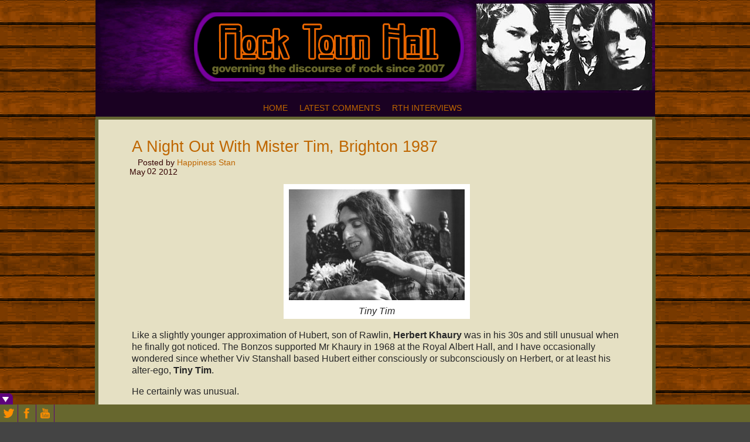

--- FILE ---
content_type: text/html; charset=UTF-8
request_url: https://www.rocktownhall.com/blogs/tag/tiny-tim/
body_size: 57786
content:
<!DOCTYPE html>
<!--[if IE 6]> <html id="ie6" lang="en-US" prefix="og: http://ogp.me/ns# fb: http://ogp.me/ns/fb#"> <![endif]-->
<!--[if IE 7]> <html id="ie7" lang="en-US" prefix="og: http://ogp.me/ns# fb: http://ogp.me/ns/fb#"> <![endif]-->
<!--[if IE 8]> <html id="ie8" lang="en-US" prefix="og: http://ogp.me/ns# fb: http://ogp.me/ns/fb#"> <![endif]-->
<!--[if !(IE 6) | !(IE 7) | !(IE 8)]><!--> <html lang="en-US" prefix="og: http://ogp.me/ns# fb: http://ogp.me/ns/fb#"> <!--<![endif]-->

<head> <meta name="viewport" content="width=device-width, initial-scale=1">
	<meta charset="UTF-8" />
	<link rel="pingback" href="https://www.rocktownhall.com/blogs/xmlrpc.php" />

	<title>  Tiny Tim » Rock Town Hall • Rock Music Discussion</title>
<meta name="generator" content="WordPress 6.0.11" />
	<meta name="author" content="Happiness Stan" />
	<meta name="copyright" content="Copyright (c) 2026" />
	<meta name="keywords" content="rock and roll,rock,music discussion" />
	<!--[if lt IE 9]>
	<script src="https://www.rocktownhall.com/blogs/wp-content/themes/suffusion/scripts/html5.js" type="text/javascript"></script>
	<![endif]-->
<meta name='robots' content='max-image-preview:large' />
<script type="text/javascript" >function ctSetCookie___from_backend(c_name, value) {document.cookie = c_name + "=" + encodeURIComponent(value) + "; path=/; samesite=lax";}ctSetCookie___from_backend('ct_checkjs', 'e7ddf7581e9809b4ccca75c2bd004ffbcc1e75fd327438542464e6008ebd8066', '0');</script><link rel='dns-prefetch' href='//s.w.org' />
<link href='//hb.wpmucdn.com' rel='preconnect' />
<link rel="alternate" type="application/rss+xml" title="Rock Town Hall • Rock Music Discussion &raquo; Feed" href="https://www.rocktownhall.com/blogs/feed/" />
<link rel="alternate" type="application/rss+xml" title="Rock Town Hall • Rock Music Discussion &raquo; Comments Feed" href="https://www.rocktownhall.com/blogs/comments/feed/" />
<link rel="alternate" type="application/rss+xml" title="Rock Town Hall • Rock Music Discussion &raquo; Tiny Tim Tag Feed" href="https://www.rocktownhall.com/blogs/tag/tiny-tim/feed/" />
<script type="text/javascript">
window._wpemojiSettings = {"baseUrl":"https:\/\/s.w.org\/images\/core\/emoji\/14.0.0\/72x72\/","ext":".png","svgUrl":"https:\/\/s.w.org\/images\/core\/emoji\/14.0.0\/svg\/","svgExt":".svg","source":{"concatemoji":"https:\/\/www.rocktownhall.com\/blogs\/wp-includes\/js\/wp-emoji-release.min.js?ver=6.0.11"}};
/*! This file is auto-generated */
!function(e,a,t){var n,r,o,i=a.createElement("canvas"),p=i.getContext&&i.getContext("2d");function s(e,t){var a=String.fromCharCode,e=(p.clearRect(0,0,i.width,i.height),p.fillText(a.apply(this,e),0,0),i.toDataURL());return p.clearRect(0,0,i.width,i.height),p.fillText(a.apply(this,t),0,0),e===i.toDataURL()}function c(e){var t=a.createElement("script");t.src=e,t.defer=t.type="text/javascript",a.getElementsByTagName("head")[0].appendChild(t)}for(o=Array("flag","emoji"),t.supports={everything:!0,everythingExceptFlag:!0},r=0;r<o.length;r++)t.supports[o[r]]=function(e){if(!p||!p.fillText)return!1;switch(p.textBaseline="top",p.font="600 32px Arial",e){case"flag":return s([127987,65039,8205,9895,65039],[127987,65039,8203,9895,65039])?!1:!s([55356,56826,55356,56819],[55356,56826,8203,55356,56819])&&!s([55356,57332,56128,56423,56128,56418,56128,56421,56128,56430,56128,56423,56128,56447],[55356,57332,8203,56128,56423,8203,56128,56418,8203,56128,56421,8203,56128,56430,8203,56128,56423,8203,56128,56447]);case"emoji":return!s([129777,127995,8205,129778,127999],[129777,127995,8203,129778,127999])}return!1}(o[r]),t.supports.everything=t.supports.everything&&t.supports[o[r]],"flag"!==o[r]&&(t.supports.everythingExceptFlag=t.supports.everythingExceptFlag&&t.supports[o[r]]);t.supports.everythingExceptFlag=t.supports.everythingExceptFlag&&!t.supports.flag,t.DOMReady=!1,t.readyCallback=function(){t.DOMReady=!0},t.supports.everything||(n=function(){t.readyCallback()},a.addEventListener?(a.addEventListener("DOMContentLoaded",n,!1),e.addEventListener("load",n,!1)):(e.attachEvent("onload",n),a.attachEvent("onreadystatechange",function(){"complete"===a.readyState&&t.readyCallback()})),(e=t.source||{}).concatemoji?c(e.concatemoji):e.wpemoji&&e.twemoji&&(c(e.twemoji),c(e.wpemoji)))}(window,document,window._wpemojiSettings);
</script>
<style type="text/css">
img.wp-smiley,
img.emoji {
	display: inline !important;
	border: none !important;
	box-shadow: none !important;
	height: 1em !important;
	width: 1em !important;
	margin: 0 0.07em !important;
	vertical-align: -0.1em !important;
	background: none !important;
	padding: 0 !important;
}
</style>
	<link rel='stylesheet' id='wp-block-library-css'  href='https://www.rocktownhall.com/blogs/wp-includes/css/dist/block-library/style.min.css?ver=6.0.11' type='text/css' media='all' />
<style id='global-styles-inline-css' type='text/css'>
body{--wp--preset--color--black: #000000;--wp--preset--color--cyan-bluish-gray: #abb8c3;--wp--preset--color--white: #ffffff;--wp--preset--color--pale-pink: #f78da7;--wp--preset--color--vivid-red: #cf2e2e;--wp--preset--color--luminous-vivid-orange: #ff6900;--wp--preset--color--luminous-vivid-amber: #fcb900;--wp--preset--color--light-green-cyan: #7bdcb5;--wp--preset--color--vivid-green-cyan: #00d084;--wp--preset--color--pale-cyan-blue: #8ed1fc;--wp--preset--color--vivid-cyan-blue: #0693e3;--wp--preset--color--vivid-purple: #9b51e0;--wp--preset--gradient--vivid-cyan-blue-to-vivid-purple: linear-gradient(135deg,rgba(6,147,227,1) 0%,rgb(155,81,224) 100%);--wp--preset--gradient--light-green-cyan-to-vivid-green-cyan: linear-gradient(135deg,rgb(122,220,180) 0%,rgb(0,208,130) 100%);--wp--preset--gradient--luminous-vivid-amber-to-luminous-vivid-orange: linear-gradient(135deg,rgba(252,185,0,1) 0%,rgba(255,105,0,1) 100%);--wp--preset--gradient--luminous-vivid-orange-to-vivid-red: linear-gradient(135deg,rgba(255,105,0,1) 0%,rgb(207,46,46) 100%);--wp--preset--gradient--very-light-gray-to-cyan-bluish-gray: linear-gradient(135deg,rgb(238,238,238) 0%,rgb(169,184,195) 100%);--wp--preset--gradient--cool-to-warm-spectrum: linear-gradient(135deg,rgb(74,234,220) 0%,rgb(151,120,209) 20%,rgb(207,42,186) 40%,rgb(238,44,130) 60%,rgb(251,105,98) 80%,rgb(254,248,76) 100%);--wp--preset--gradient--blush-light-purple: linear-gradient(135deg,rgb(255,206,236) 0%,rgb(152,150,240) 100%);--wp--preset--gradient--blush-bordeaux: linear-gradient(135deg,rgb(254,205,165) 0%,rgb(254,45,45) 50%,rgb(107,0,62) 100%);--wp--preset--gradient--luminous-dusk: linear-gradient(135deg,rgb(255,203,112) 0%,rgb(199,81,192) 50%,rgb(65,88,208) 100%);--wp--preset--gradient--pale-ocean: linear-gradient(135deg,rgb(255,245,203) 0%,rgb(182,227,212) 50%,rgb(51,167,181) 100%);--wp--preset--gradient--electric-grass: linear-gradient(135deg,rgb(202,248,128) 0%,rgb(113,206,126) 100%);--wp--preset--gradient--midnight: linear-gradient(135deg,rgb(2,3,129) 0%,rgb(40,116,252) 100%);--wp--preset--duotone--dark-grayscale: url('#wp-duotone-dark-grayscale');--wp--preset--duotone--grayscale: url('#wp-duotone-grayscale');--wp--preset--duotone--purple-yellow: url('#wp-duotone-purple-yellow');--wp--preset--duotone--blue-red: url('#wp-duotone-blue-red');--wp--preset--duotone--midnight: url('#wp-duotone-midnight');--wp--preset--duotone--magenta-yellow: url('#wp-duotone-magenta-yellow');--wp--preset--duotone--purple-green: url('#wp-duotone-purple-green');--wp--preset--duotone--blue-orange: url('#wp-duotone-blue-orange');--wp--preset--font-size--small: 13px;--wp--preset--font-size--medium: 20px;--wp--preset--font-size--large: 36px;--wp--preset--font-size--x-large: 42px;}.has-black-color{color: var(--wp--preset--color--black) !important;}.has-cyan-bluish-gray-color{color: var(--wp--preset--color--cyan-bluish-gray) !important;}.has-white-color{color: var(--wp--preset--color--white) !important;}.has-pale-pink-color{color: var(--wp--preset--color--pale-pink) !important;}.has-vivid-red-color{color: var(--wp--preset--color--vivid-red) !important;}.has-luminous-vivid-orange-color{color: var(--wp--preset--color--luminous-vivid-orange) !important;}.has-luminous-vivid-amber-color{color: var(--wp--preset--color--luminous-vivid-amber) !important;}.has-light-green-cyan-color{color: var(--wp--preset--color--light-green-cyan) !important;}.has-vivid-green-cyan-color{color: var(--wp--preset--color--vivid-green-cyan) !important;}.has-pale-cyan-blue-color{color: var(--wp--preset--color--pale-cyan-blue) !important;}.has-vivid-cyan-blue-color{color: var(--wp--preset--color--vivid-cyan-blue) !important;}.has-vivid-purple-color{color: var(--wp--preset--color--vivid-purple) !important;}.has-black-background-color{background-color: var(--wp--preset--color--black) !important;}.has-cyan-bluish-gray-background-color{background-color: var(--wp--preset--color--cyan-bluish-gray) !important;}.has-white-background-color{background-color: var(--wp--preset--color--white) !important;}.has-pale-pink-background-color{background-color: var(--wp--preset--color--pale-pink) !important;}.has-vivid-red-background-color{background-color: var(--wp--preset--color--vivid-red) !important;}.has-luminous-vivid-orange-background-color{background-color: var(--wp--preset--color--luminous-vivid-orange) !important;}.has-luminous-vivid-amber-background-color{background-color: var(--wp--preset--color--luminous-vivid-amber) !important;}.has-light-green-cyan-background-color{background-color: var(--wp--preset--color--light-green-cyan) !important;}.has-vivid-green-cyan-background-color{background-color: var(--wp--preset--color--vivid-green-cyan) !important;}.has-pale-cyan-blue-background-color{background-color: var(--wp--preset--color--pale-cyan-blue) !important;}.has-vivid-cyan-blue-background-color{background-color: var(--wp--preset--color--vivid-cyan-blue) !important;}.has-vivid-purple-background-color{background-color: var(--wp--preset--color--vivid-purple) !important;}.has-black-border-color{border-color: var(--wp--preset--color--black) !important;}.has-cyan-bluish-gray-border-color{border-color: var(--wp--preset--color--cyan-bluish-gray) !important;}.has-white-border-color{border-color: var(--wp--preset--color--white) !important;}.has-pale-pink-border-color{border-color: var(--wp--preset--color--pale-pink) !important;}.has-vivid-red-border-color{border-color: var(--wp--preset--color--vivid-red) !important;}.has-luminous-vivid-orange-border-color{border-color: var(--wp--preset--color--luminous-vivid-orange) !important;}.has-luminous-vivid-amber-border-color{border-color: var(--wp--preset--color--luminous-vivid-amber) !important;}.has-light-green-cyan-border-color{border-color: var(--wp--preset--color--light-green-cyan) !important;}.has-vivid-green-cyan-border-color{border-color: var(--wp--preset--color--vivid-green-cyan) !important;}.has-pale-cyan-blue-border-color{border-color: var(--wp--preset--color--pale-cyan-blue) !important;}.has-vivid-cyan-blue-border-color{border-color: var(--wp--preset--color--vivid-cyan-blue) !important;}.has-vivid-purple-border-color{border-color: var(--wp--preset--color--vivid-purple) !important;}.has-vivid-cyan-blue-to-vivid-purple-gradient-background{background: var(--wp--preset--gradient--vivid-cyan-blue-to-vivid-purple) !important;}.has-light-green-cyan-to-vivid-green-cyan-gradient-background{background: var(--wp--preset--gradient--light-green-cyan-to-vivid-green-cyan) !important;}.has-luminous-vivid-amber-to-luminous-vivid-orange-gradient-background{background: var(--wp--preset--gradient--luminous-vivid-amber-to-luminous-vivid-orange) !important;}.has-luminous-vivid-orange-to-vivid-red-gradient-background{background: var(--wp--preset--gradient--luminous-vivid-orange-to-vivid-red) !important;}.has-very-light-gray-to-cyan-bluish-gray-gradient-background{background: var(--wp--preset--gradient--very-light-gray-to-cyan-bluish-gray) !important;}.has-cool-to-warm-spectrum-gradient-background{background: var(--wp--preset--gradient--cool-to-warm-spectrum) !important;}.has-blush-light-purple-gradient-background{background: var(--wp--preset--gradient--blush-light-purple) !important;}.has-blush-bordeaux-gradient-background{background: var(--wp--preset--gradient--blush-bordeaux) !important;}.has-luminous-dusk-gradient-background{background: var(--wp--preset--gradient--luminous-dusk) !important;}.has-pale-ocean-gradient-background{background: var(--wp--preset--gradient--pale-ocean) !important;}.has-electric-grass-gradient-background{background: var(--wp--preset--gradient--electric-grass) !important;}.has-midnight-gradient-background{background: var(--wp--preset--gradient--midnight) !important;}.has-small-font-size{font-size: var(--wp--preset--font-size--small) !important;}.has-medium-font-size{font-size: var(--wp--preset--font-size--medium) !important;}.has-large-font-size{font-size: var(--wp--preset--font-size--large) !important;}.has-x-large-font-size{font-size: var(--wp--preset--font-size--x-large) !important;}
</style>
<link rel='stylesheet' id='wp-polls-css'  href='https://www.rocktownhall.com/blogs/wp-content/plugins/wp-polls/polls-css.css?ver=2.75.5' type='text/css' media='all' />
<style id='wp-polls-inline-css' type='text/css'>
.wp-polls .pollbar {
	margin: 1px;
	font-size: 6px;
	line-height: 8px;
	height: 8px;
	background: #660099;
	border: 1px solid #000000;
}

</style>
<link rel='stylesheet' id='suffusion-theme-css'  href='https://www.rocktownhall.com/blogs/wp-content/themes/suffusion/style.css?ver=4.4.7' type='text/css' media='all' />
<link rel='stylesheet' id='suffusion-theme-skin-1-css'  href='https://www.rocktownhall.com/blogs/wp-content/themes/suffusion/skins/light-theme-gray-1/skin.css?ver=4.4.7' type='text/css' media='all' />
<!--[if lt IE 8]><link rel='stylesheet' id='suffusion-ie-css'  href='https://www.rocktownhall.com/blogs/wp-content/themes/suffusion/ie-fix.css?ver=4.4.7' type='text/css' media='all' />
<![endif]-->
<link rel='stylesheet' id='suffusion-generated-css'  href='https://www.rocktownhall.com/blogs/wp-content/uploads/suffusion/custom-styles.css?ver=4.4.7' type='text/css' media='all' />
<link rel='stylesheet' id='simple-comment-rating-css'  href='https://www.rocktownhall.com/blogs/wp-content/plugins/simple-comment-rating/styles/simple-comment-rating-small.css?ver=6.0.11' type='text/css' media='all' />
<link rel='stylesheet' id='fancybox-css'  href='https://www.rocktownhall.com/blogs/wp-content/plugins/easy-fancybox/css/jquery.fancybox.min.css?ver=1.3.24' type='text/css' media='screen' />
<link rel='stylesheet' id='addtoany-css'  href='https://www.rocktownhall.com/blogs/wp-content/plugins/add-to-any/addtoany.min.css?ver=1.15' type='text/css' media='all' />
<link rel='stylesheet' id='login_css-css'  href='https://www.rocktownhall.com/blogs/wp-content/plugins/sb-login/css/login.css?ver=6.0.11' type='text/css' media='all' />
<script type='text/javascript' src='https://www.rocktownhall.com/blogs/wp-includes/js/jquery/jquery.min.js?ver=3.6.0' id='jquery-core-js'></script>
<script type='text/javascript' src='https://www.rocktownhall.com/blogs/wp-includes/js/jquery/jquery-migrate.min.js?ver=3.3.2' id='jquery-migrate-js'></script>
<script type='text/javascript' src='https://www.rocktownhall.com/blogs/wp-content/plugins/add-to-any/addtoany.min.js?ver=1.1' id='addtoany-js'></script>
<script type='text/javascript' id='ct_public-js-extra'>
/* <![CDATA[ */
var ctPublic = {"_ajax_nonce":"11b66864e1","_rest_nonce":"b998963003","_ajax_url":"https:\/\/www.rocktownhall.com\/blogs\/wp-admin\/admin-ajax.php","_rest_url":"https:\/\/www.rocktownhall.com\/blogs\/wp-json\/"};
/* ]]> */
</script>
<script type='text/javascript' src='https://www.rocktownhall.com/blogs/wp-content/plugins/cleantalk-spam-protect/js/apbct-public.min.js?ver=5.155' id='ct_public-js'></script>
<script type='text/javascript' src='https://www.rocktownhall.com/blogs/wp-content/plugins/cleantalk-spam-protect/js/cleantalk-modal.min.js?ver=5.155' id='cleantalk-modal-js'></script>
<script type='text/javascript' id='ct_nocache-js-extra'>
/* <![CDATA[ */
var ctNocache = {"ajaxurl":"https:\/\/www.rocktownhall.com\/blogs\/wp-admin\/admin-ajax.php","info_flag":"","set_cookies_flag":"","blog_home":"https:\/\/www.rocktownhall.com\/blogs\/"};
/* ]]> */
</script>
<script type='text/javascript' src='https://www.rocktownhall.com/blogs/wp-content/plugins/cleantalk-spam-protect/js/cleantalk_nocache.min.js?ver=5.155' id='ct_nocache-js'></script>
<script type='text/javascript' id='suffusion-js-extra'>
/* <![CDATA[ */
var Suffusion_JS = {"wrapper_width_type_page_template_1l_sidebar_php":"fixed","wrapper_max_width_page_template_1l_sidebar_php":"1200","wrapper_min_width_page_template_1l_sidebar_php":"600","wrapper_orig_width_page_template_1l_sidebar_php":"75","wrapper_width_type_page_template_1r_sidebar_php":"fixed","wrapper_max_width_page_template_1r_sidebar_php":"1200","wrapper_min_width_page_template_1r_sidebar_php":"600","wrapper_orig_width_page_template_1r_sidebar_php":"75","wrapper_width_type_page_template_1l1r_sidebar_php":"fixed","wrapper_max_width_page_template_1l1r_sidebar_php":"1200","wrapper_min_width_page_template_1l1r_sidebar_php":"600","wrapper_orig_width_page_template_1l1r_sidebar_php":"75","wrapper_width_type_page_template_2l_sidebars_php":"fixed","wrapper_max_width_page_template_2l_sidebars_php":"1200","wrapper_min_width_page_template_2l_sidebars_php":"600","wrapper_orig_width_page_template_2l_sidebars_php":"75","wrapper_width_type_page_template_2r_sidebars_php":"fixed","wrapper_max_width_page_template_2r_sidebars_php":"1200","wrapper_min_width_page_template_2r_sidebars_php":"600","wrapper_orig_width_page_template_2r_sidebars_php":"75","wrapper_width_type":"fluid","wrapper_max_width":"954","wrapper_min_width":"600","wrapper_orig_width":"100","wrapper_width_type_page_template_no_sidebars_php":"fluid","wrapper_max_width_page_template_no_sidebars_php":"954","wrapper_min_width_page_template_no_sidebars_php":"600","wrapper_orig_width_page_template_no_sidebars_php":"100","suf_featured_interval":"4000","suf_featured_transition_speed":"1000","suf_featured_fx":"fade","suf_featured_pause":"Pause","suf_featured_resume":"Resume","suf_featured_sync":"0","suf_featured_pager_style":"numbers","suf_nav_delay":"500","suf_nav_effect":"fade","suf_navt_delay":"500","suf_navt_effect":"fade","suf_jq_masonry_enabled":"disabled","suf_fix_aspect_ratio":"preserve","suf_show_drop_caps":""};
/* ]]> */
</script>
<script type='text/javascript' src='https://www.rocktownhall.com/blogs/wp-content/themes/suffusion/scripts/suffusion.js?ver=4.4.7' id='suffusion-js'></script>
<script type='text/javascript' id='simple-comment-rating-js-js-extra'>
/* <![CDATA[ */
var scr_ajax = {"ajaxurl":"https:\/\/www.rocktownhall.com\/blogs\/wp-admin\/admin-ajax.php","nonce":"96fe6fe5aa"};
/* ]]> */
</script>
<script type='text/javascript' src='https://www.rocktownhall.com/blogs/wp-content/plugins/simple-comment-rating/scripts/simple-comment-rating.js?ver=6.0.11' id='simple-comment-rating-js-js'></script>
<script type='text/javascript' src='https://www.rocktownhall.com/blogs/wp-content/plugins/wp-social-toolbar-pro/js/corescripts.js?ver=6.0.11' id='wpstcorescriptspro-js'></script>
<script type='text/javascript' src='https://www.rocktownhall.com/blogs/wp-content/plugins/wp-social-toolbar-pro/js/scripts.js?ver=6.0.11' id='wpst_pro_corescripts-js'></script>
<link rel="https://api.w.org/" href="https://www.rocktownhall.com/blogs/wp-json/" /><link rel="alternate" type="application/json" href="https://www.rocktownhall.com/blogs/wp-json/wp/v2/tags/624" /><link rel="EditURI" type="application/rsd+xml" title="RSD" href="https://www.rocktownhall.com/blogs/xmlrpc.php?rsd" />
<link rel="wlwmanifest" type="application/wlwmanifest+xml" href="https://www.rocktownhall.com/blogs/wp-includes/wlwmanifest.xml" /> 

<script data-cfasync="false">
window.a2a_config=window.a2a_config||{};a2a_config.callbacks=[];a2a_config.overlays=[];a2a_config.templates={};
a2a_config.color_main = "666633";a2a_config.color_border = "cc6600";a2a_config.color_link_text = "660099";a2a_config.color_link_text_hover = "333333";a2a_config.color_bg = "faf7e8";a2a_config.color_arrow_hover = "fff";
(function(d,s,a,b){a=d.createElement(s);b=d.getElementsByTagName(s)[0];a.async=1;a.src="https://static.addtoany.com/menu/page.js";b.parentNode.insertBefore(a,b);})(document,"script");
</script>
<script type="text/javascript" charset="utf-8">
var keybuffer = "";
document.onkeypress = function(e) {
        var target;
        if (window.event)
            target = window.event.srcElement;
        else
            target = e.target;
            
        if (target.tagName.toUpperCase() == "INPUT") return;
        
        var keyToMatch = "rthkeys";
        if (window.event) // IE
            keybuffer += String.fromCharCode(window.event.keyCode);
        else
            keybuffer += String.fromCharCode(e.charCode);

        if (keyToMatch.indexOf(keybuffer) != 0)
                keybuffer = "";
        
        if (keyToMatch == keybuffer)
        {       
                location.href = "https://www.rocktownhall.com/blogs/wp-admin";
                keybuffer = "";
        }       
       
        return true;
}
</script>
	<link rel="stylesheet" type="text/css" href="https://www.rocktownhall.com/blogs/wp-content/plugins/wp-social-toolbar-pro/css/wp_social_toolbar.css" />
	<style type="text/css">
#wps-toolbar-show { background:#5d027c !important; }
#wp-social-toolbar-show-box { border-color:#5d027c !important; }
#wps-toolbar-content #wps-toolbar-top #wps-close-button,.wpcs-border { background:#5d027c !important; }
#wps-toolbar-content #wps-toolbar-top #wps-twitter-status { background-color:#none !important; font-family:Arial, Helvetica, sans-serif; color:#ffffff; font-size:12px; background-image:url('https://www.rocktownhall.com/blogs/wp-content/plugins/wp-social-toolbar-pro//images/icons/normal/bird/white.png'); background-repeat:no-repeat; }
#wpsc-social-accounts,#wps-toolbar-bottom { background:#67672E !important; }
#wpsc-social-accounts img:hover,.wpst-credit-pro:hover { background:#5d027c; }
#wp-social-toolbar-show-box,#wps-toolbar-content #wps-toolbar-bottom #wpsc-social-accounts img,#wps-toolbar-content #wps-toolbar-bottom,.wpcs-share-icons { border-color:#5d027c !important; }
#wps-toolbar-content #wps-toolbar-top #wps-twitter-status a { color:#ffffff; }
#wps-toolbar-bottom{ height: 30px !important; overflow:hidden !important; }
</style>
<!--[if IE]>
<link rel="stylesheet" type="text/css" href="https://www.rocktownhall.com/blogs/wp-content/plugins/wp-social-toolbar-pro/css/ie.css" />
<![endif]-->
		<script>
			document.documentElement.className = document.documentElement.className.replace( 'no-js', 'js' );
		</script>
				<style>
			.no-js img.lazyload { display: none; }
			figure.wp-block-image img.lazyloading { min-width: 150px; }
							.lazyload, .lazyloading { opacity: 0; }
				.lazyloaded {
					opacity: 1;
					transition: opacity 400ms;
					transition-delay: 0ms;
				}
					</style>
		<!-- Start Additional Feeds -->
<!-- End Additional Feeds -->

        <style type="text/css" media="screen">

            .scr-highly-highlight {

                background-color:  !important;

            }

            .scr-poorly-highlight {

                background-color:  !important;

            }

        </style>

        <!-- Vipers Video Quicktags v6.6.0 | http://www.viper007bond.com/wordpress-plugins/vipers-video-quicktags/ -->
<style type="text/css">
.vvqbox { display: block; max-width: 100%; visibility: visible !important; margin: 10px auto; } .vvqbox img { max-width: 100%; height: 100%; } .vvqbox object { max-width: 100%; } 
</style>
<script type="text/javascript">
// <![CDATA[
	var vvqflashvars = {};
	var vvqparams = { wmode: "opaque", allowfullscreen: "true", allowscriptaccess: "always" };
	var vvqattributes = {};
	var vvqexpressinstall = "https://www.rocktownhall.com/blogs/wp-content/plugins/vipers-video-quicktags/resources/expressinstall.swf";
// ]]>
</script>
<style type="text/css" id="custom-background-css">
body.custom-background { background-image: url("https://www.rocktownhall.com/blogs/wp-content/uploads/2020/03/planks.jpg"); background-position: left top; background-size: auto; background-repeat: repeat; background-attachment: scroll; }
</style>
			<!-- Custom CSS styles defined in options -->
		<style type="text/css">
			/* <![CDATA[ */
#wphead {
     height: 100px !important;
}

//#sidebar-shell-2.sidebar-shell.sidebar-shell-left {
      //margin-right: 0px; 
//}

#sidebar-shell-2 {
     margin-left: none !important;
     margin-right: none !important;
     right: 180px !important;
}

#sidebar-shell-1.sidebar-shell.sidebar-shell-right {
       margin-left: 0px;
       float: left;
}



div.suf-widget {
       border: 0px;
       background: none;
}

#container, #container.fix, wrapper.fix {
      background: none;
}
#container {
margin-left: -6px;
margin-top: -1px;
}

//#container {
      padding-right: 345px !important;
}

//#container {
       padding-left: 160px !important;
}

#wrapper {
       width: 944px !important;
      min-width: 944px !important;
     max-width: 944px;
       padding: 0px !important;
       margin: -40px auto 10px auto !important;
       background-color: #faf7e8;
}

#header, #header-container {
       //padding: 0px 0px -15px 0px !important;
       width: 955px;
       max-width: 955px !important;
       min-width: 600px !important;
}

#header-container {
       padding: 0px !important;
}
#nav {
margin-top: -43px;
margin-bottom: 40px;
background: #1A0122;
max-width: 955px !important;
border-bottom: solid #666633 5px !important;
}

#main-col {
       background-color: #E5E0C3;
       border-top: none;
       border-bottom: none;
       border-right: 6px solid #666633;
       border-left: 6px solid #666633;
width: 945px;
//margin-top: -25px;
} 
.post, div.page {
       background: none;
       border-bottom: 3px solid #cc6600;
       border-top: none;
       border-left: none;
       border-right: none;
       padding: 5px 5px 1em;
}

#sidebar.dbx-group.right.flattened {
       background-color: #faf7e8;
       border: none;
       //width: 326px;
}

#sidebar.2.dbx-group.left.flattened {
       border: none;
}

#wsidebar-top.flattened, #wsidebar-bottom.flattened, #sidebar.flattened, #sidebar-b.flattened, #sidebar-2.flattened, #sidebar-2-b.flattened, #horizontal-outer-widgets-1.flattened, #horizontal-outer-widgets-2.flattened, .flattened#sidebar, .flattened#sidebar-b, .flattened#sidebar-2, .flattened#sidebar-2-b, .flattened#horizontal-outer-widgets-1, .flattened#horizontal-outer-widgets-2 {
       background-color: #faf7e8;
       border: none;
       font-family: Arial;
}

.suf-flat-widget h3 {
       border: none;
       color: #330000;
       font-family: arial;
       font-weight: bold;
       font-size: 175%;
}

h3.dbx-handle.plain-borderless {
        border: none;
       color: #330000;
       font-family: arial;
       font-weight: bold;
       font-size: 175%;
}

.suf-mag-category ul li, .sidebar-tab-content ul li, .suf-widget ul li, .suf-flat-widget ul li, .suf-panel-widget ul li {
       background: none;
       padding-left: 0px;
}

.tab-box div.sbtab-content-archives ul li, .tab-box div.sbtab-content-archives ul li ul li, .tabbed-sidebar div.sbtab-content-archives ul li, .tabbed-sidebar div.sbtab-content-archives ul li ul li, div.widget_archive ul li, div.widget_archive ul li ul li, .widget_archive ul li, .widget_archive ul li ul li {
       background: none;
}

.entry, .non-wp-entry {
       font-size: 135%;
       color: #262626;
      line-height: 125%;
}

h1.posttitle, h2.posttitle, h1.posttitle a, h1.posttitle a:visited, h2.posttitle a, h2.posttitle a:visited {
       font-size: 150%;
       color: #330000;
       font-family: arial;
       border: none;
       line-height: 105%;
}

h1.posttitle a:hover, h2.posttitle a:hover {
       color: #cc6600;
       text-decoration: underline;
}
.entry {
       font-family: arial;
}

#sidebar a:link, #sidebar-2 a:link, #sidebar-container a:link {
       color: #cc6600;
       font-decoration: bold;
}


#sidebar a:hover, #sidebar-2 a:hover, #sidebar-container a:hover {
       color: #000;
       font-decoration: bold;
}

#sidebar, #sidebar-b, #sidebar-2, #sidebar-2-b {
       margin-top: 0px;
       line-height: 145%;
}

#content {
       margin-top: 0px;
       line-height: 125%;
}


#content a:hover {
      color:#000000;
}

.title-container {
       padding-left: 0px;
}

span.author {
       font-family: Arial;
       text-decoration: bold;
       font-size: 130%;
       color: #330000;
       padding-left: 10px;
       padding-right: 0px;
       width: auto;
}

.postdata a, .postdata a:visited {
        color: #cc6600;
}

.postdata a:hover {
        color: #000;
        text-decoration: underline;
}

span.author a:hover {
        color: #000000;
}

span.comments a {
        color: #cc6600;
        font-family: Arial;
        font-size: 135%;
}

span.comments a:hover {
        color: #000000;
}




div.sbtab-content-meta .rss, .suf-widget .rss, .suf-flat-widget .rss, .suf-panel-widget .rss, .widget_meta .rss {
       background: none;
}

.post-footer .comments, .postdata .comments {
       background: none;
       padding: 0px;
}

h3#comments, h3.comments {
       background: none;
       padding: 0px;
       font-family: Arial;
       font-size: 135%;
}

.commentlist {
       padding-left: 20px;
       font-family: arial;
       font-size: 125%
}

.commentlist li.comment, .commentlist li.pingback, .commentlist li.trackback {
     //background-color: #e5e0c3;
     border: none !important;
}
.commentlist li {
       background-color: #e5e0c3 !important;
}

.commentlist .alt {
      background-color: #faf7e8 !important;
}

.commentlist cite, cite.fn {
       color: #330000;
       font-family: arial;
       font-size: 140%;
       text-decoration: bold;
}

.commentlist cite a, .commentlist cite a:visited {
       color: #330000;
}

.commentlist cite a:hover {
       color: #000000;
       text-decoration: underline;
}

.comment-meta.commentmetadata a {
       font-family: arial;
       color: #cc6600;
}

.reply {
       font-family: arial;
       font-size: 100%;
}

.reply a:link {
       color: #cc6600;
       border: none;
}

.reply a:hover {
       color: #000;
}

h3#reply-title {
       display: none;
}

p.logged-in-as {
       font-family: arial;
       font-size: 120%;
}

p.logged-in-as a:link {
       color: #cc6600;
}

p.logged-in-as a:hover {
       color: #000;
}

label.textarea {
       font-family: arial;
}

#commentform label {
       font-size: 140%;
}

p.form-allowed-tags {
       display: none;
}

.button, input[type="submit"], input[type="button"] {
       font-family: Arial;
       font-weight: bold;
       text-transform: uppercase;
       color: #faf7e8;
       background: #cc6600;
       border: 1px solid #000000;
}

.button:hover, input[type="submit"]:hover, .button:active, input[type="submit"]:active {
       background: #660099;
}

#text-4.suf-flat-widget.widget_text {
       font-size: 135%;
       border: 2px solid #660099;
       padding-left: 3px;
       max-width: 150px;
}

.post-nav {
       background: none;
       border: none;
       font-family: Arial;
       color: #cc6600;
}

.post-nav a, .post-nav a:visited {
       color:#cc6600;
}

.post-nav a:hover {
       color:#000000;
       text-decoration: underline;
}

.post .title {
       padding-top: 15px;
       padding-left: 5px;
       padding-right: 5px;
       padding-bottom: 0px;
}

div.entry.entry-content.fix {
      padding-left: 5px;
      line-height: 125%;
}

div.entry.entry-content.fix a {
      color: #cc6600;
}


#recent-comments.widget_rrm_recent_comments.suf-widget h3{
       display: none;
}

#recent-comments.widget_rrm_recent_comments.suf-widget a {
      color: #cc6600;
}

#text-8.suf-flat-widget.widget_text {
      border: none;
      padding-left: 3px;
      max-width: 150px;
}

p, .p {
      text-align: left;
}

span.tags {
       font-family: arial;
       color: #330000;
       font-size: 135%;
       text-align: right;
       float: right;
}

span.tags a {
      color: #cc6600;
      font-weight: normal;
}

span.tags a:hover {
      color: #000000;
      text-decoration: underline;
}

.wp-polls .Buttons, .wp-polls .Buttons a, .wp-polls .Buttons a:visited {
      background-color: #cc6600;
      border: 1px solid #000000;
}

.wp-polls .Buttons:hover {
      background-color: #660099;
}


.comment-body a {
      color: #cc6600;
}

a.url {
      padding-right: 2px;
}




.post .date {
      font: normal normal normal normal Arial, Helvetica, sans-serif;
}
.post .date {
position: relative;
width: auto;
background-image: none;
margin-left: 0px;
right: 0px;
text-align: left;
float: left;
line-height: normal;
height: auto;
vertical-align: top;
margin-top: 0px;
}

.post .date span.month {
       color: #330000;
       font-family: Arial;
       font-size: 77%;
       padding-left: 1px;
       padding-right: 2px;
       padding-top: 0px;
       text-align: left;
       float: left;
}

.post .date span.day {
       color: #330000;
       font-family: Arial;
       font-size: 77%;
       padding-left: 1px;
       padding-right: 2px;
       padding-top: 1px;
       text-align: left;
       float: left;
}

.post .date span.year {
       color: #330000;
       font-family: Arial;
       font-size: 77%;
       padding-left: 2px;
       padding-right: 2px;
       padding-top: 0px;
       text-align: left;
       float: left;
}

.post span.author {
       padding-right: 3px;
}

input#wp-submit {
        position: absolute;
        left: 8px;
}

#wp_sidebarlogin-3.suf-flat-widget.widget_wp_sidebarlogin form, {
       line-height: 50%;
}

#wp_sidebarlogin-3.suf-flat-widget.widget_wp_sidebarlogin  h3 {
      padding-bottom: 0px;
}

p.rememberme label {
       display: inline;
}

ul.sidebarlogin_otherlinks {
       padding-top: 15px;
}

div.avatar_container {
       margin-top: 0px;
       padding-top: 0px;
}

.addtoany_share_save_container {
     text-align: right;
     padding: none;
     margin: 0px 0px 0px 0px;
}

div.post-footer.fix {
     margin: 0px 0px 0px 0px;
}

div.entry.entry-content.fix {
     margin: 0px 0px 0px 0px;
}

#comments {
     padding: 0px 0px 0px 10px;
}

.author-profile {
     background-color: #FAF7E8;
}

div.page-nav.fix {
     background: none;
     border: none;
}

a.more-link {
     float: left;
}

p, .p {
     margin-bottom: 1em;
}

span.comments {
     padding-left: 5px !important;
}

#text-5.suf-flat-widget.widget_text {
       font-size: 135%;
       border: 2px solid #660099;
       padding: 3px;
       line-height: 125%;
}

.rss-widget {
     color: #cc6600;
     font-size: 12px;
     border: none;
     text-align: left;
     padding-top: 10px;
     padding-bottom: 0px;
     padding-right: -10px;
     height: 28px;
     width: 100px;
}

.rss-widget:hover {
     border: none;
     color: #000;
     text-decoration: underline;
}

.feedemail-form {
     border: none;
}

.feedemail-label {
     color: #cc6600;
     font-weight: normal;
     text-align: left;
}

.feedemail-input {
     color: #cc6600;
     float: left;
     background-color: #fff;
     width: 100px;
}

.feedemail-input:hover {
     color: #000;
     background-color: #fff;
     border-color: #777;
}

input.feedemail-button {
     float: left;
}

#subscribe-here.suf-flat-widget.widget_subscribeHere {
     margin: 0px 5px 0px 0px;
}

#text-11.suf-flat-widget.widget_text {
     padding: 0px 0px 0px 0px;
     margin: 0px 0px 0px 8px;
}

img.avatar {
     float: left;
}

#comment-meta.commentmetadata {
     vertical-align: baseline;
}

.comment-body  {
     vertical-align: text-bottom:
}

img.photo {
     vertical-align: text-top;
     float: left;
     padding-right: 5px;
}

span.rc-commenter {
     color: #666633;
     text-decoration; bold;
}

#who-is-online.suf-flat-widget.who_is_online_widget {
     display: none;
}

input#preview {
     margin-right: 5px;
}
p.comment-timeout {
     display: none;
}

div#div-rocktownhall-728-90-foot-hp_ad_container {
     text-align: center !important;
     color: #faf7e8 !important;
     padding: 5px 0px 90px 0px;
}


#text-8 {
     padding-left: 0px !important;
     margin-left: 4px !important;
     max-width: 160px !important;
     text-align: center !important;
}

blockquote {
     margin-left: 24px !important;
     margin-right: 10px !important;
}

div#html_javascript_adder-7.suf-flat-widget.widget_html_javascript_adder {
     margin-top: 0px !important;
}

#wps-toolbar-content #wps-toolbar-bottom {
     border-top: none !important;
}
#wp-social-toolbar-show-box {
     border-bottom: none !important;
}

form#loginform {
     width: 160px !important;
}

input#user_login.input {
     size: 15 !important;
}

#cred {
     margin-bottom: 10px !important;
}

span.icon {
     display: none !important;
}

table#recentcomments {
     font-size: 125% !important;
     line-height: 100% !important;
}

//table#recentcomments tr {
     //padding-top: 10px !important;
     //padding-bottom: 10px !important;
//}

//section#sa-recent-comments.widget_recent_comments.cl-widget {
     //height: 3000px !important;
//}

div.cl-content h3 {
     display: none !important;
}
body.custom-background {
     background-attachment: fixed !important;
}

.post {
    margin: 1% 5% 0 5% !important;
}

#nav a:hover, a.current {
color: #76009D !important;
}			/* ]]> */
		</style>
		<!-- /Custom CSS styles defined in options -->
		<!-- Custom CSS styles defined in options -->
<style type="text/css">
	/* <![CDATA[ */
#header-container { background-image:  url(https://www.rocktownhall.com/blogs/wp-content//headerscopy/66.jpg) ; }
	/* ]]> */
</style>
<!-- /Custom CSS styles defined in options -->
<!-- location header -->
		<style type="text/css" id="wp-custom-css">
			#nav {width: 955px !important;}		</style>
		
<!-- START - Open Graph and Twitter Card Tags 3.0.0 -->
 <!-- Facebook Open Graph -->
  <meta property="og:locale" content="en_US"/>
  <meta property="og:site_name" content="Rock Town Hall • Rock Music Discussion"/>
  <meta property="og:title" content="Tiny Tim"/>
  <meta property="og:url" content="https://www.rocktownhall.com/blogs/tag/tiny-tim/"/>
  <meta property="og:type" content="article"/>
  <meta property="og:description" content="Tiny Tim"/>
 <!-- Google+ / Schema.org -->
  <meta itemprop="name" content="Tiny Tim"/>
  <meta itemprop="headline" content="Tiny Tim"/>
  <meta itemprop="description" content="Tiny Tim"/>
  <!--<meta itemprop="publisher" content="Rock Town Hall • Rock Music Discussion"/>--> <!-- To solve: The attribute publisher.itemtype has an invalid value -->
 <!-- Twitter Cards -->
  <meta name="twitter:title" content="Tiny Tim"/>
  <meta name="twitter:url" content="https://www.rocktownhall.com/blogs/tag/tiny-tim/"/>
  <meta name="twitter:description" content="Tiny Tim"/>
  <meta name="twitter:card" content="summary_large_image"/>
 <!-- SEO -->
 <!-- Misc. tags -->
 <!-- is_tag -->
<!-- END - Open Graph and Twitter Card Tags 3.0.0 -->
	
</head>

<body class="archive tag tag-tiny-tim tag-624 custom-background light-theme-gray-1 suffusion-custom device-desktop">
    				<div id="header-container" class="custom-header fix">
			<div class='col-control fix'>
	<header id="header" class="fix">
			<h1 class="blogtitle left"><a href="https://www.rocktownhall.com/blogs"><img  alt='Rock Town Hall • Rock Music Discussion' data-src="https://rocktownhall.com/blogs/wordpress/headerinvisible.png" class="lazyload" src="[data-uri]" /><noscript><img src='https://rocktownhall.com/blogs/wordpress/headerinvisible.png' alt='Rock Town Hall • Rock Music Discussion'/></noscript></a></h1>
		<div class="description right"></div>
    </header><!-- /header -->
			</div>
		</div><!-- //#header-container -->
 	<nav id="nav" class="tab fix">
		<div class='col-control center'>
<ul class='sf-menu'>

					<li ><a href='https://www.rocktownhall.com/blogs'>Home</a></li><li id="menu-item-23454" class="menu-item menu-item-type-post_type menu-item-object-page menu-item-23454 dd-tab"><a href="https://www.rocktownhall.com/blogs/latest-comments-5/">Latest Comments</a></li>
<li id="menu-item-20168" class="menu-item menu-item-type-custom menu-item-object-custom menu-item-20168 dd-tab"><a href="https://www.rocktownhall.com/blogs/?cat=667">RTH Interviews</a></li>

</ul>
		</div><!-- /col-control -->
	</nav><!-- /nav -->
		<div id="wrapper" class="fix">
					<div id="container" class="fix">
				    <div id="main-col">
      <div id="content" class="hfeed">
	<article class="full-content post-13294 post type-post status-publish format-standard hentry category-main-stage tag-he-was-a-great-man tag-tiny-tim category-342-id post-seq-1 post-parity-odd meta-position-corners fix" id="post-13294">
<header class='post-header title-container fix'>
	<div class="title">
		<h2 class="posttitle"><a href='https://www.rocktownhall.com/blogs/a-night-out-with-mister-tim-brighton-1987/' class='entry-title' rel='bookmark' title='A Night Out With Mister Tim, Brighton 1987' >A Night Out With Mister Tim, Brighton 1987</a></h2>
		<div class="postdata fix">
		<span class="author"><span class="icon">&nbsp;</span>Posted by <span class="vcard"><a href="https://www.rocktownhall.com/blogs/author/happiness-stan/" class="url fn" rel="author">Happiness Stan</a></span></span>	</div><!-- /.postdata -->
		</div><!-- /.title -->
		<div class="date"><span class="month">May</span> <span
			class="day">02</span><span class="year">2012</span></div>
	</header><!-- /.title-container -->
	<span class='post-format-icon'>&nbsp;</span><span class='updated' title='2012-05-02T10:50:17-04:00'></span>	<div class="entry-container fix">
		<div class="entry entry-content fix">
<div id="attachment_13310" style="width: 310px" class="wp-caption aligncenter"><img aria-describedby="caption-attachment-13310"  title="tinytim"  alt="" width="300" height="189" data-srcset="https://www.rocktownhall.com/blogs/wp-content/uploads/2012/05/tinytim-300x189.jpg 300w, https://www.rocktownhall.com/blogs/wp-content/uploads/2012/05/tinytim.jpg 492w"  data-src="https://www.rocktownhall.com/blogs/wp-content/uploads/2012/05/tinytim-300x189.jpg" data-sizes="(max-width: 300px) 100vw, 300px" class="size-medium wp-image-13310 lazyload" src="[data-uri]" /><noscript><img aria-describedby="caption-attachment-13310" class="size-medium wp-image-13310" title="tinytim" src="https://www.rocktownhall.com/blogs/wp-content/uploads/2012/05/tinytim-300x189.jpg" alt="" width="300" height="189" srcset="https://www.rocktownhall.com/blogs/wp-content/uploads/2012/05/tinytim-300x189.jpg 300w, https://www.rocktownhall.com/blogs/wp-content/uploads/2012/05/tinytim.jpg 492w" sizes="(max-width: 300px) 100vw, 300px" /></noscript><p id="caption-attachment-13310" class="wp-caption-text">Tiny Tim</p></div>
<p>Like a slightly younger approximation of Hubert, son of Rawlin, <strong>Herbert Khaury</strong> was in his 30s and still unusual when he finally got noticed.  The Bonzos supported Mr Khaury in 1968 at the Royal Albert Hall, and I have occasionally wondered since whether Viv Stanshall based Hubert either consciously or subconsciously on Herbert, or at least his alter-ego, <strong>Tiny Tim</strong>.</p>
<p>He certainly was unusual.</p>
<p>I first chanced upon him as the musical interlude on a popular game-show on British TV in about 1968, as he wandered through a mock up of an English Country Garden plinking his ukulele and singing &#8220;Tiptoe Thru The Tulips&#8221; in glorious black and white while my grandparents tapped their toes in time to my mother railing and seething against this assault on her sensitivities.</p>
<p>Rolling forward about a decade, I started going on the train to the first of the Brighton record fairs as soon as the Saturday job money started picking up, and I can remember quite clearly the one when I came home proudly bearing copies of <em>An Evening with Wild Man Fischer</em>, half-a-dozen Monkees albums, some really weird looking singles, a demo of ? and the Mysterians&#8217; &#8220;96 Tears,&#8221; and a copy of <em>God Bless Tiny Tim</em>.</p>
<p>&#8220;The Other Side&#8221; is, though admittedly by a fairly short stretch, the oddest song on the album.  I wasn&#8217;t expecting to find it on Youtube, and was completely unprepared for this live rendition.</p><iframe  type='text/html' width='425' height='355'  webkitAllowFullScreen mozallowfullscreen allowFullScreen frameborder='0' data-src="https://www.youtube.com/embed/8DEoOdcYKbc?rel=0&amp;fs=1&amp;ap=%252526fmt%253D18" class="youtube-player youtuber lazyload" src="[data-uri]"></iframe><p>That evening I took <em>God Bless Tiny Tim</em> around to my mate&#8217;s house, the mate in whose house I would be living in just a few months later, and we listened to it three or four times, we would enjoy it many more times in the years to come, and he was as excited as I was when a year or so later I chanced upon a copy of <em>Tiny Tim&#8217;s Second Album</em>, which is as enjoyable in its own way as its predecessor.</p>
<p>As punk was turning into new wave, and as new wave turned into new romanticism and it all mushed back into nasty early &#8217;80s pop, the first two Tiny Tim albums provided regular welcome respite.</p>
<p><span class='more-link fix'> <a href="https://www.rocktownhall.com/blogs/a-night-out-with-mister-tim-brighton-1987/#more-13294" class="more-link">Continue reading &raquo;</a></span></p>
<div class="addtoany_share_save_container addtoany_content addtoany_content_bottom"><div class="a2a_kit a2a_kit_size_16 addtoany_list" data-a2a-url="https://www.rocktownhall.com/blogs/a-night-out-with-mister-tim-brighton-1987/" data-a2a-title="A Night Out With Mister Tim, Brighton 1987"><a class="a2a_dd addtoany_share_save addtoany_share" href="https://www.addtoany.com/share"><img  alt="Share" data-src="https://static.addtoany.com/buttons/share_save_171_16.png" class="lazyload" src="[data-uri]"><noscript><img src="https://static.addtoany.com/buttons/share_save_171_16.png" alt="Share"></noscript></a></div></div>		</div><!--entry -->
	</div><!-- .entry-container -->
<footer class="post-footer postdata fix">
		<span class="comments"><span class="icon">&nbsp;</span><a href="https://www.rocktownhall.com/blogs/a-night-out-with-mister-tim-brighton-1987/#comments">13 Responses &#187;</a></span>
		<span class="tags tax"><span class="icon">&nbsp;</span>Tagged with: <a href="https://www.rocktownhall.com/blogs/tag/he-was-a-great-man/" rel="tag">he was a great man</a>, <a href="https://www.rocktownhall.com/blogs/tag/tiny-tim/" rel="tag">Tiny Tim</a></span>
	</footer><!-- .post-footer -->
	</article><!--post -->
      </div><!-- content -->
    </div><!-- main col -->
		</div><!-- /container -->

	<!-- horizontal-outer-widgets-2 Widget Area -->
	<div id="horizontal-outer-widgets-2" class="flattened warea fix">
		
	<ul class="nd_tabs">
		<li class="active"><a href="#nd_login_form">Login</a></li>
		<li><a href="#nd_register_form">Register</a></li>	</ul>

<form action="https://www.rocktownhall.com/blogs/tag/tiny-tim//?wcz" method="post" class="nd_form" id="nd_login_form"><div class="nd_form_inner">
	
		
	<p><label for="nd_username">Username:</label> <input type="text" class="text" name="log" id="nd_username" placeholder="Username" /></p>
	<p><label for="nd_password">Password:</label> <input type="password" class="text" name="pwd" id="nd_password" placeholder="Password" /></p>
<p><a class="forgotten" href="#nd_lost_password_form">Lost Password?</a><input type="submit" class="button" value="Login &rarr;"/>
		<input name="nd_login" type="hidden" value="true"  />
		<input name="rememberme" type="hidden" id="rememberme" value="forever"  />
		<input name="redirect_to" type="hidden" id="redirect_to" value="https://www.rocktownhall.com/blogs/tag/tiny-tim/"  />
	</p>
</div></form><form action="https://www.rocktownhall.com/blogs/tag/tiny-tim/" method="post" class="nd_form" autocomplete="off" id="nd_register_form" style="display:none"><div class="nd_form_inner">
	
		
	<p><label for="nd_reg_username">Username:</label> <input type="text" class="text" name="username" id="nd_reg_username" placeholder="Username" /></p>
	<p><label for="nd_reg_email">Email:</label> <input type="text" class="text" name="email" id="nd_reg_email" placeholder="you@yourdomain.com" /></p>
	<p class="column"><label for="nd_reg_password">Password:</label> <input type="password" class="text" name="password" id="nd_reg_password" placeholder="Password" /></p>
	<p class="column column-alt"><label for="nd_reg_password_2" class="hidden">Re-enter:</label> <input type="password" class="text" name="password2" id="nd_reg_password_2" placeholder="Re-enter Password" /></p>
<p></p>		
	<p><input type="submit" class="button" value="Register &rarr;" /><input name="nd_register" type="hidden" value="true"  /></p>

</div></form><form action="https://www.rocktownhall.com/blogs/tag/tiny-tim/" method="post" class="nd_form" autocomplete="off" id="nd_lost_password_form" style="display:none"><div class="nd_form_inner">
	
		
	<p>Please enter your username or e-mail address. You will receive a new password via e-mail.</p>
	
	<p><label for="nd_lost_username">Username/Email:</label> <input type="text" class="text" name="username_or_email" id="nd_lost_username" placeholder="you@yourdomain.com" /></p>
<p></p>
	<p><input type="submit" class="button" value="Reset Password &rarr;" /><input name="nd_lostpass" type="hidden" value="true"  /></p>

</div></form>
<!-- Start - HTML Javascript Adder plugin v3.9 -->
<!-- widget start --><aside id="html_javascript_adder-5" class="suf-flat-widget suf-horizontal-widget suf-widget-1c widget_html_javascript_adder">
<div class="hjawidget textwidget">

</div>
</aside><!-- widget end --><!-- End - HTML Javascript Adder plugin v3.9 -->
	</div>
	<!-- /horizontal-outer-widgets-2 -->
		<footer>
	<div id="cred">
		<table>
			<tr>
				<td class="cred-left">© 2020 <a href='https://www.rocktownhall.com/blogs'>Rock Town Hall</a></td>
				<td class="cred-center"></td>
				<td class="cred-right"><a href="http://villagegreenstudios.com/">Web Design by Village Green Studios</a></td>
			</tr>
		</table>
	</div>
</footer>
<!-- 122 queries, 15MB in 0.091 seconds. -->
</div><!--/wrapper -->
<!-- location footer -->
<script type="text/javascript" >
				window.addEventListener('DOMContentLoaded', function () {
	                apbct_public_sendAJAX(
	                    { action: 'apbct_js_keys__get' },
	                    { callback: apbct_js_keys__set_input_value, no_nonce: true }
	                );
				});
			</script>	<div id="wp-social-toolbar" class="wp-social-toolbar-	 wpst_bar_small_bottom">
									<!-- wp social toolbar show box start -->
			<div id="wp-social-toolbar-show-box">
				<div id="wps-toolbar-show">
				<img   data-src="https://www.rocktownhall.com/blogs/wp-content/plugins/wp-social-toolbar-pro/images/icons/small/show/white.png" class="wpsc_show_button lazyload" src="[data-uri]" /><noscript><img src="https://www.rocktownhall.com/blogs/wp-content/plugins/wp-social-toolbar-pro/images/icons/small/show/white.png" class="wpsc_show_button" /></noscript>
				</div>    
			</div>
			<!-- wp social toolbar show box end -->
			<!-- wp social toolbar border visible on hide starts -->
			<div class="wpcs-border">&nbsp;</div>
			<!-- wp social toolbar border visible on hide ends -->
			
    <div id="wps-toolbar-content">
				<!-- Top Starts -->
    	<div id="wps-toolbar-top">
        	<div id="wps-close-button">
            	<img   data-src="https://www.rocktownhall.com/blogs/wp-content/plugins/wp-social-toolbar-pro/images/icons/small/close/white.png" class="wpsc_close_button lazyload" src="[data-uri]" /><noscript><img src="https://www.rocktownhall.com/blogs/wp-content/plugins/wp-social-toolbar-pro/images/icons/small/close/white.png" class="wpsc_close_button" /></noscript>
            </div>
			<div id="wps-twitter-status-no"></div>        </div>
		<!-- Top ends -->
		        <div id="wps-toolbar-bottom">
		
        	<div id="wpsc-social-accounts"  class="wp-social-pro-animate" >
			<!-- START LOOP -->
								
					<a href="http://www.twitter.com/rocktownhall" title="twitter" target="_blank"><img  alt="twitter"  width="30" height="30" data-src="https://www.rocktownhall.com/blogs/wp-content/plugins/wp-social-toolbar-pro/images/small/orange/twitter.png" class="lazyload" src="[data-uri]" /><noscript><img src="https://www.rocktownhall.com/blogs/wp-content/plugins/wp-social-toolbar-pro/images/small/orange/twitter.png" alt="twitter"  width="30" height="30"  /></noscript></a>
										<a href="https://www.facebook.com/pages/Rock-Town-Hall/158988548773" title="facebook" target="_blank"><img  alt="facebook"  width="30" height="30" data-src="https://www.rocktownhall.com/blogs/wp-content/plugins/wp-social-toolbar-pro/images/small/orange/facebook.png" class="lazyload" src="[data-uri]" /><noscript><img src="https://www.rocktownhall.com/blogs/wp-content/plugins/wp-social-toolbar-pro/images/small/orange/facebook.png" alt="facebook"  width="30" height="30"  /></noscript></a>
											<a href="http://www.youtube.com/user/RockTownHallTV?feature=" title="youtube" target="_blank"><img  alt="youtube"  width="30" height="30" data-src="https://www.rocktownhall.com/blogs/wp-content/plugins/wp-social-toolbar-pro/images/small/orange/youtube.png" class="lazyload" src="[data-uri]" /><noscript><img src="https://www.rocktownhall.com/blogs/wp-content/plugins/wp-social-toolbar-pro/images/small/orange/youtube.png" alt="youtube"  width="30" height="30"  /></noscript></a>
									<!-- END LOOP -->
				
			
            	
				
            </div>
			<!-- <div id="wpsc-social-counts">  -->
	
												
					
						
						
						<!--</div>  wpsc social counts close -->
										
						
				
			</div> <!-- wpsc social bottom close -->
				</div><!-- wpsc social content close -->
						</div><!-- wpsc social bottom close -->
<script type='text/javascript' src='https://www.rocktownhall.com/blogs/wp-content/plugins/sb-login/js/login.js?ver=1.0' id='ajax_login_js-js'></script>
<script type='text/javascript' src='https://www.rocktownhall.com/blogs/wp-content/plugins/sb-login/js/blockui.js?ver=1.0' id='blockui-js'></script>
<script type='text/javascript' id='wp-polls-js-extra'>
/* <![CDATA[ */
var pollsL10n = {"ajax_url":"https:\/\/www.rocktownhall.com\/blogs\/wp-admin\/admin-ajax.php","text_wait":"Your last request is still being processed. Please wait a while ...","text_valid":"Please choose a valid poll answer.","text_multiple":"Maximum number of choices allowed: ","show_loading":"1","show_fading":"1"};
/* ]]> */
</script>
<script type='text/javascript' src='https://www.rocktownhall.com/blogs/wp-content/plugins/wp-polls/polls-js.js?ver=2.75.5' id='wp-polls-js'></script>
<script type='text/javascript' src='https://www.rocktownhall.com/blogs/wp-content/plugins/wp-smush-pro/app/assets/js/smush-lazy-load.min.js?ver=3.6.3' id='smush-lazy-load-js'></script>
<script type='text/javascript' id='smush-lazy-load-js-after'>
lazySizes.cfg.nativeLoading={setLoadingAttribute:false,disableListeners:{scroll:true}};lazySizes.init();
</script>
<script type='text/javascript' src='https://www.rocktownhall.com/blogs/wp-content/plugins/easy-fancybox/js/jquery.fancybox.min.js?ver=1.3.24' id='jquery-fancybox-js'></script>
<script type='text/javascript' id='jquery-fancybox-js-after'>
var fb_timeout, fb_opts={'overlayShow':true,'hideOnOverlayClick':true,'overlayOpacity':0.8,'overlayColor':'#000','showCloseButton':true,'margin':20,'centerOnScroll':true,'enableEscapeButton':true,'autoScale':true };
if(typeof easy_fancybox_handler==='undefined'){
var easy_fancybox_handler=function(){
jQuery('.nofancybox,a.wp-block-file__button,a.pin-it-button,a[href*="pinterest.com/pin/create"],a[href*="facebook.com/share"],a[href*="twitter.com/share"]').addClass('nolightbox');
/* iFrame */
jQuery('a.fancybox-iframe,area.fancybox-iframe,li.fancybox-iframe a').each(function(){jQuery(this).fancybox(jQuery.extend({},fb_opts,{'type':'iframe','width':'90%','height':'90%','titleShow':false,'titlePosition':'float','titleFromAlt':true,'allowfullscreen':false}))});};
jQuery('a.fancybox-close').on('click',function(e){e.preventDefault();jQuery.fancybox.close()});
};
var easy_fancybox_auto=function(){setTimeout(function(){jQuery('#fancybox-auto').trigger('click')},1000);};
jQuery(easy_fancybox_handler);jQuery(document).on('post-load',easy_fancybox_handler);
jQuery(easy_fancybox_auto);
</script>
<script type='text/javascript' src='https://www.rocktownhall.com/blogs/wp-content/plugins/easy-fancybox/js/jquery.mousewheel.min.js?ver=3.1.13' id='jquery-mousewheel-js'></script>

</body>
</html>
